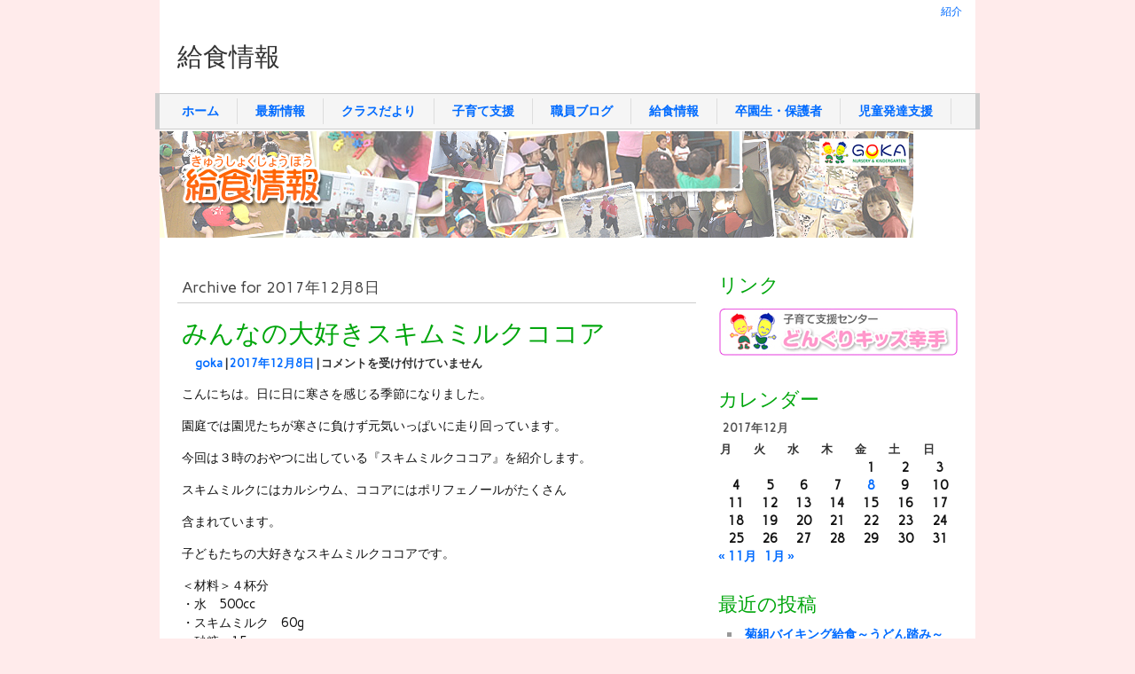

--- FILE ---
content_type: text/html; charset=UTF-8
request_url: https://www.goka.ed.jp/wp/menu/?m=201712
body_size: 41122
content:
<!DOCTYPE html><!-- HTML 5 -->
<html lang="ja">

<head>
	<meta http-equiv="Content-Type" content="text/html; charset=UTF-8" />
	<link rel="pingback" href="https://www.goka.ed.jp/wp/menu/xmlrpc.php" />
	
	<title>12月 | 2017 | 給食情報</title>
	
<meta name='robots' content='max-image-preview:large' />
<link rel='dns-prefetch' href='//fonts.googleapis.com' />
<link rel="alternate" type="application/rss+xml" title="給食情報 &raquo; フィード" href="https://www.goka.ed.jp/wp/menu/?feed=rss2" />
<link rel="alternate" type="application/rss+xml" title="給食情報 &raquo; コメントフィード" href="https://www.goka.ed.jp/wp/menu/?feed=comments-rss2" />
<style id='wp-img-auto-sizes-contain-inline-css' type='text/css'>
img:is([sizes=auto i],[sizes^="auto," i]){contain-intrinsic-size:3000px 1500px}
/*# sourceURL=wp-img-auto-sizes-contain-inline-css */
</style>
<style id='wp-emoji-styles-inline-css' type='text/css'>

	img.wp-smiley, img.emoji {
		display: inline !important;
		border: none !important;
		box-shadow: none !important;
		height: 1em !important;
		width: 1em !important;
		margin: 0 0.07em !important;
		vertical-align: -0.1em !important;
		background: none !important;
		padding: 0 !important;
	}
/*# sourceURL=wp-emoji-styles-inline-css */
</style>
<style id='wp-block-library-inline-css' type='text/css'>
:root{--wp-block-synced-color:#7a00df;--wp-block-synced-color--rgb:122,0,223;--wp-bound-block-color:var(--wp-block-synced-color);--wp-editor-canvas-background:#ddd;--wp-admin-theme-color:#007cba;--wp-admin-theme-color--rgb:0,124,186;--wp-admin-theme-color-darker-10:#006ba1;--wp-admin-theme-color-darker-10--rgb:0,107,160.5;--wp-admin-theme-color-darker-20:#005a87;--wp-admin-theme-color-darker-20--rgb:0,90,135;--wp-admin-border-width-focus:2px}@media (min-resolution:192dpi){:root{--wp-admin-border-width-focus:1.5px}}.wp-element-button{cursor:pointer}:root .has-very-light-gray-background-color{background-color:#eee}:root .has-very-dark-gray-background-color{background-color:#313131}:root .has-very-light-gray-color{color:#eee}:root .has-very-dark-gray-color{color:#313131}:root .has-vivid-green-cyan-to-vivid-cyan-blue-gradient-background{background:linear-gradient(135deg,#00d084,#0693e3)}:root .has-purple-crush-gradient-background{background:linear-gradient(135deg,#34e2e4,#4721fb 50%,#ab1dfe)}:root .has-hazy-dawn-gradient-background{background:linear-gradient(135deg,#faaca8,#dad0ec)}:root .has-subdued-olive-gradient-background{background:linear-gradient(135deg,#fafae1,#67a671)}:root .has-atomic-cream-gradient-background{background:linear-gradient(135deg,#fdd79a,#004a59)}:root .has-nightshade-gradient-background{background:linear-gradient(135deg,#330968,#31cdcf)}:root .has-midnight-gradient-background{background:linear-gradient(135deg,#020381,#2874fc)}:root{--wp--preset--font-size--normal:16px;--wp--preset--font-size--huge:42px}.has-regular-font-size{font-size:1em}.has-larger-font-size{font-size:2.625em}.has-normal-font-size{font-size:var(--wp--preset--font-size--normal)}.has-huge-font-size{font-size:var(--wp--preset--font-size--huge)}.has-text-align-center{text-align:center}.has-text-align-left{text-align:left}.has-text-align-right{text-align:right}.has-fit-text{white-space:nowrap!important}#end-resizable-editor-section{display:none}.aligncenter{clear:both}.items-justified-left{justify-content:flex-start}.items-justified-center{justify-content:center}.items-justified-right{justify-content:flex-end}.items-justified-space-between{justify-content:space-between}.screen-reader-text{border:0;clip-path:inset(50%);height:1px;margin:-1px;overflow:hidden;padding:0;position:absolute;width:1px;word-wrap:normal!important}.screen-reader-text:focus{background-color:#ddd;clip-path:none;color:#444;display:block;font-size:1em;height:auto;left:5px;line-height:normal;padding:15px 23px 14px;text-decoration:none;top:5px;width:auto;z-index:100000}html :where(.has-border-color){border-style:solid}html :where([style*=border-top-color]){border-top-style:solid}html :where([style*=border-right-color]){border-right-style:solid}html :where([style*=border-bottom-color]){border-bottom-style:solid}html :where([style*=border-left-color]){border-left-style:solid}html :where([style*=border-width]){border-style:solid}html :where([style*=border-top-width]){border-top-style:solid}html :where([style*=border-right-width]){border-right-style:solid}html :where([style*=border-bottom-width]){border-bottom-style:solid}html :where([style*=border-left-width]){border-left-style:solid}html :where(img[class*=wp-image-]){height:auto;max-width:100%}:where(figure){margin:0 0 1em}html :where(.is-position-sticky){--wp-admin--admin-bar--position-offset:var(--wp-admin--admin-bar--height,0px)}@media screen and (max-width:600px){html :where(.is-position-sticky){--wp-admin--admin-bar--position-offset:0px}}

/*# sourceURL=wp-block-library-inline-css */
</style><style id='global-styles-inline-css' type='text/css'>
:root{--wp--preset--aspect-ratio--square: 1;--wp--preset--aspect-ratio--4-3: 4/3;--wp--preset--aspect-ratio--3-4: 3/4;--wp--preset--aspect-ratio--3-2: 3/2;--wp--preset--aspect-ratio--2-3: 2/3;--wp--preset--aspect-ratio--16-9: 16/9;--wp--preset--aspect-ratio--9-16: 9/16;--wp--preset--color--black: #000000;--wp--preset--color--cyan-bluish-gray: #abb8c3;--wp--preset--color--white: #ffffff;--wp--preset--color--pale-pink: #f78da7;--wp--preset--color--vivid-red: #cf2e2e;--wp--preset--color--luminous-vivid-orange: #ff6900;--wp--preset--color--luminous-vivid-amber: #fcb900;--wp--preset--color--light-green-cyan: #7bdcb5;--wp--preset--color--vivid-green-cyan: #00d084;--wp--preset--color--pale-cyan-blue: #8ed1fc;--wp--preset--color--vivid-cyan-blue: #0693e3;--wp--preset--color--vivid-purple: #9b51e0;--wp--preset--gradient--vivid-cyan-blue-to-vivid-purple: linear-gradient(135deg,rgb(6,147,227) 0%,rgb(155,81,224) 100%);--wp--preset--gradient--light-green-cyan-to-vivid-green-cyan: linear-gradient(135deg,rgb(122,220,180) 0%,rgb(0,208,130) 100%);--wp--preset--gradient--luminous-vivid-amber-to-luminous-vivid-orange: linear-gradient(135deg,rgb(252,185,0) 0%,rgb(255,105,0) 100%);--wp--preset--gradient--luminous-vivid-orange-to-vivid-red: linear-gradient(135deg,rgb(255,105,0) 0%,rgb(207,46,46) 100%);--wp--preset--gradient--very-light-gray-to-cyan-bluish-gray: linear-gradient(135deg,rgb(238,238,238) 0%,rgb(169,184,195) 100%);--wp--preset--gradient--cool-to-warm-spectrum: linear-gradient(135deg,rgb(74,234,220) 0%,rgb(151,120,209) 20%,rgb(207,42,186) 40%,rgb(238,44,130) 60%,rgb(251,105,98) 80%,rgb(254,248,76) 100%);--wp--preset--gradient--blush-light-purple: linear-gradient(135deg,rgb(255,206,236) 0%,rgb(152,150,240) 100%);--wp--preset--gradient--blush-bordeaux: linear-gradient(135deg,rgb(254,205,165) 0%,rgb(254,45,45) 50%,rgb(107,0,62) 100%);--wp--preset--gradient--luminous-dusk: linear-gradient(135deg,rgb(255,203,112) 0%,rgb(199,81,192) 50%,rgb(65,88,208) 100%);--wp--preset--gradient--pale-ocean: linear-gradient(135deg,rgb(255,245,203) 0%,rgb(182,227,212) 50%,rgb(51,167,181) 100%);--wp--preset--gradient--electric-grass: linear-gradient(135deg,rgb(202,248,128) 0%,rgb(113,206,126) 100%);--wp--preset--gradient--midnight: linear-gradient(135deg,rgb(2,3,129) 0%,rgb(40,116,252) 100%);--wp--preset--font-size--small: 13px;--wp--preset--font-size--medium: 20px;--wp--preset--font-size--large: 36px;--wp--preset--font-size--x-large: 42px;--wp--preset--spacing--20: 0.44rem;--wp--preset--spacing--30: 0.67rem;--wp--preset--spacing--40: 1rem;--wp--preset--spacing--50: 1.5rem;--wp--preset--spacing--60: 2.25rem;--wp--preset--spacing--70: 3.38rem;--wp--preset--spacing--80: 5.06rem;--wp--preset--shadow--natural: 6px 6px 9px rgba(0, 0, 0, 0.2);--wp--preset--shadow--deep: 12px 12px 50px rgba(0, 0, 0, 0.4);--wp--preset--shadow--sharp: 6px 6px 0px rgba(0, 0, 0, 0.2);--wp--preset--shadow--outlined: 6px 6px 0px -3px rgb(255, 255, 255), 6px 6px rgb(0, 0, 0);--wp--preset--shadow--crisp: 6px 6px 0px rgb(0, 0, 0);}:where(.is-layout-flex){gap: 0.5em;}:where(.is-layout-grid){gap: 0.5em;}body .is-layout-flex{display: flex;}.is-layout-flex{flex-wrap: wrap;align-items: center;}.is-layout-flex > :is(*, div){margin: 0;}body .is-layout-grid{display: grid;}.is-layout-grid > :is(*, div){margin: 0;}:where(.wp-block-columns.is-layout-flex){gap: 2em;}:where(.wp-block-columns.is-layout-grid){gap: 2em;}:where(.wp-block-post-template.is-layout-flex){gap: 1.25em;}:where(.wp-block-post-template.is-layout-grid){gap: 1.25em;}.has-black-color{color: var(--wp--preset--color--black) !important;}.has-cyan-bluish-gray-color{color: var(--wp--preset--color--cyan-bluish-gray) !important;}.has-white-color{color: var(--wp--preset--color--white) !important;}.has-pale-pink-color{color: var(--wp--preset--color--pale-pink) !important;}.has-vivid-red-color{color: var(--wp--preset--color--vivid-red) !important;}.has-luminous-vivid-orange-color{color: var(--wp--preset--color--luminous-vivid-orange) !important;}.has-luminous-vivid-amber-color{color: var(--wp--preset--color--luminous-vivid-amber) !important;}.has-light-green-cyan-color{color: var(--wp--preset--color--light-green-cyan) !important;}.has-vivid-green-cyan-color{color: var(--wp--preset--color--vivid-green-cyan) !important;}.has-pale-cyan-blue-color{color: var(--wp--preset--color--pale-cyan-blue) !important;}.has-vivid-cyan-blue-color{color: var(--wp--preset--color--vivid-cyan-blue) !important;}.has-vivid-purple-color{color: var(--wp--preset--color--vivid-purple) !important;}.has-black-background-color{background-color: var(--wp--preset--color--black) !important;}.has-cyan-bluish-gray-background-color{background-color: var(--wp--preset--color--cyan-bluish-gray) !important;}.has-white-background-color{background-color: var(--wp--preset--color--white) !important;}.has-pale-pink-background-color{background-color: var(--wp--preset--color--pale-pink) !important;}.has-vivid-red-background-color{background-color: var(--wp--preset--color--vivid-red) !important;}.has-luminous-vivid-orange-background-color{background-color: var(--wp--preset--color--luminous-vivid-orange) !important;}.has-luminous-vivid-amber-background-color{background-color: var(--wp--preset--color--luminous-vivid-amber) !important;}.has-light-green-cyan-background-color{background-color: var(--wp--preset--color--light-green-cyan) !important;}.has-vivid-green-cyan-background-color{background-color: var(--wp--preset--color--vivid-green-cyan) !important;}.has-pale-cyan-blue-background-color{background-color: var(--wp--preset--color--pale-cyan-blue) !important;}.has-vivid-cyan-blue-background-color{background-color: var(--wp--preset--color--vivid-cyan-blue) !important;}.has-vivid-purple-background-color{background-color: var(--wp--preset--color--vivid-purple) !important;}.has-black-border-color{border-color: var(--wp--preset--color--black) !important;}.has-cyan-bluish-gray-border-color{border-color: var(--wp--preset--color--cyan-bluish-gray) !important;}.has-white-border-color{border-color: var(--wp--preset--color--white) !important;}.has-pale-pink-border-color{border-color: var(--wp--preset--color--pale-pink) !important;}.has-vivid-red-border-color{border-color: var(--wp--preset--color--vivid-red) !important;}.has-luminous-vivid-orange-border-color{border-color: var(--wp--preset--color--luminous-vivid-orange) !important;}.has-luminous-vivid-amber-border-color{border-color: var(--wp--preset--color--luminous-vivid-amber) !important;}.has-light-green-cyan-border-color{border-color: var(--wp--preset--color--light-green-cyan) !important;}.has-vivid-green-cyan-border-color{border-color: var(--wp--preset--color--vivid-green-cyan) !important;}.has-pale-cyan-blue-border-color{border-color: var(--wp--preset--color--pale-cyan-blue) !important;}.has-vivid-cyan-blue-border-color{border-color: var(--wp--preset--color--vivid-cyan-blue) !important;}.has-vivid-purple-border-color{border-color: var(--wp--preset--color--vivid-purple) !important;}.has-vivid-cyan-blue-to-vivid-purple-gradient-background{background: var(--wp--preset--gradient--vivid-cyan-blue-to-vivid-purple) !important;}.has-light-green-cyan-to-vivid-green-cyan-gradient-background{background: var(--wp--preset--gradient--light-green-cyan-to-vivid-green-cyan) !important;}.has-luminous-vivid-amber-to-luminous-vivid-orange-gradient-background{background: var(--wp--preset--gradient--luminous-vivid-amber-to-luminous-vivid-orange) !important;}.has-luminous-vivid-orange-to-vivid-red-gradient-background{background: var(--wp--preset--gradient--luminous-vivid-orange-to-vivid-red) !important;}.has-very-light-gray-to-cyan-bluish-gray-gradient-background{background: var(--wp--preset--gradient--very-light-gray-to-cyan-bluish-gray) !important;}.has-cool-to-warm-spectrum-gradient-background{background: var(--wp--preset--gradient--cool-to-warm-spectrum) !important;}.has-blush-light-purple-gradient-background{background: var(--wp--preset--gradient--blush-light-purple) !important;}.has-blush-bordeaux-gradient-background{background: var(--wp--preset--gradient--blush-bordeaux) !important;}.has-luminous-dusk-gradient-background{background: var(--wp--preset--gradient--luminous-dusk) !important;}.has-pale-ocean-gradient-background{background: var(--wp--preset--gradient--pale-ocean) !important;}.has-electric-grass-gradient-background{background: var(--wp--preset--gradient--electric-grass) !important;}.has-midnight-gradient-background{background: var(--wp--preset--gradient--midnight) !important;}.has-small-font-size{font-size: var(--wp--preset--font-size--small) !important;}.has-medium-font-size{font-size: var(--wp--preset--font-size--medium) !important;}.has-large-font-size{font-size: var(--wp--preset--font-size--large) !important;}.has-x-large-font-size{font-size: var(--wp--preset--font-size--x-large) !important;}
/*# sourceURL=global-styles-inline-css */
</style>

<style id='classic-theme-styles-inline-css' type='text/css'>
/*! This file is auto-generated */
.wp-block-button__link{color:#fff;background-color:#32373c;border-radius:9999px;box-shadow:none;text-decoration:none;padding:calc(.667em + 2px) calc(1.333em + 2px);font-size:1.125em}.wp-block-file__button{background:#32373c;color:#fff;text-decoration:none}
/*# sourceURL=/wp-includes/css/classic-themes.min.css */
</style>
<link rel='stylesheet' id='zeeCompany_stylesheet-css' href='https://www.goka.ed.jp/wp/menu/wp-content/themes/zeecompany/style.css?ver=6.9' type='text/css' media='all' />
<link rel='stylesheet' id='zeeCompany_colorscheme-css' href='https://www.goka.ed.jp/wp/menu/wp-content/themes/zeecompany/includes/css/colorschemes/standard.css?ver=6.9' type='text/css' media='all' />
<link rel='stylesheet' id='themezee_default_font-css' href='https://fonts.googleapis.com/css?family=Share&#038;ver=6.9' type='text/css' media='all' />
<link rel='stylesheet' id='themezee_default_font_two-css' href='https://fonts.googleapis.com/css?family=Carme&#038;ver=6.9' type='text/css' media='all' />
<script type="text/javascript" src="https://www.goka.ed.jp/wp/menu/wp-includes/js/jquery/jquery.min.js?ver=3.7.1" id="jquery-core-js"></script>
<script type="text/javascript" src="https://www.goka.ed.jp/wp/menu/wp-includes/js/jquery/jquery-migrate.min.js?ver=3.4.1" id="jquery-migrate-js"></script>
<script type="text/javascript" src="https://www.goka.ed.jp/wp/menu/wp-content/themes/zeecompany/includes/js/jquery.cycle.all.min.js?ver=6.9" id="zee_jquery-cycle-js"></script>
<link rel="https://api.w.org/" href="https://www.goka.ed.jp/wp/menu/index.php?rest_route=/" /><link rel="EditURI" type="application/rsd+xml" title="RSD" href="https://www.goka.ed.jp/wp/menu/xmlrpc.php?rsd" />
<meta name="generator" content="WordPress 6.9" />
<script type="text/javascript">
				//<![CDATA[
					jQuery(document).ready(function($) {
						$('#nav ul').css({display: 'none'}); // Opera Fix
						$('#nav li').hover(function(){
							$(this).find('ul:first').css({visibility: 'visible',display: 'none'}).show(300);
						},function(){
							$(this).find('ul:first').css({visibility: 'hidden'});
						});
					});
				//]]>
				</script><style type="text/css"></style><style type="text/css">
        #custom_header img {
			margin-top: 2px;
        }
    </style><style type="text/css" id="custom-background-css">
body.custom-background { background-color: #ffebeb; }
</style>
	<!-- Google tag (gtag.js) -->
        <script async src="https://www.googletagmanager.com/gtag/js?id=G-EWT02QQGHB"></script>
        <script>
        window.dataLayer = window.dataLayer || [];
        function gtag(){dataLayer.push(arguments);}
        gtag('js', new Date());
        gtag('config', 'G-EWT02QQGHB');
        </script>
<!-- /Google tag (gtag.js) -->
</head>

<body data-rsssl=1 class="archive date custom-background wp-theme-zeecompany">

<div id="wrapper">

		<div id="header">
	
		<div id="topnavi">
			<div class="menu"><ul>
<li class="page_item page-item-24"><a href="https://www.goka.ed.jp/wp/menu/?page_id=24">紹介</a></li>
</ul></div>
			<div class="clear"></div>
		</div>

		<div id="logo">
									<a href="https://www.goka.ed.jp/wp/menu/"><h1>給食情報</h1></a>
						</div>
		<div class="clear"></div>
		
		<div id="navi">
			<ul id="nav" class="menu"><li id="menu-item-325" class="menu-item menu-item-type-custom menu-item-object-custom menu-item-325"><a href="https://www.goka.ed.jp">ホーム</a></li>
<li id="menu-item-326" class="menu-item menu-item-type-custom menu-item-object-custom menu-item-326"><a href="https://www.goka.ed.jp/wp/news/">最新情報</a></li>
<li id="menu-item-330" class="menu-item menu-item-type-custom menu-item-object-custom menu-item-330"><a href="https://www.goka.ed.jp/wp/letter/">クラスだより</a></li>
<li id="menu-item-329" class="menu-item menu-item-type-custom menu-item-object-custom menu-item-329"><a href="https://www.goka.ed.jp/wp/newpre/">子育て支援</a></li>
<li id="menu-item-332" class="menu-item menu-item-type-custom menu-item-object-custom menu-item-332"><a href="https://www.goka.ed.jp/wp/gokablog/">職員ブログ</a></li>
<li id="menu-item-327" class="menu-item menu-item-type-custom menu-item-object-custom menu-item-home menu-item-327"><a href="https://www.goka.ed.jp/wp/menu/">給食情報</a></li>
<li id="menu-item-328" class="menu-item menu-item-type-custom menu-item-object-custom menu-item-328"><a href="https://www.goka.ed.jp/wp/newvoice/">卒園生・保護者</a></li>
<li id="menu-item-2666" class="menu-item menu-item-type-custom menu-item-object-custom menu-item-2666"><a href="https://www.goka.ed.jp/wp/development/">児童発達支援</a></li>
</ul>			<div class="clear"></div>
		</div>
		
			<div id="custom_header">
			<img src="https://www.goka.ed.jp/wp/menu/files/2012/02/blog_top_menu.jpg" />
		</div>
	
	</div>
	
	<div id="wrap">
		
		<div id="content">
		
		<h2 class="arh">Archive for 2017年12月8日</h2>
				
				
			<div id="post-1566" class="post-1566 post type-post status-publish format-standard hentry category-4">
			
				<h2 class="post-title"><a href="https://www.goka.ed.jp/wp/menu/?p=1566" rel="bookmark">みんなの大好きスキムミルクココア</a></h2>
				
				<div class="postmeta"><span class="author"><a href="https://www.goka.ed.jp/wp/menu/?author=3" title="goka の投稿" rel="author">goka</a> | </span><span class="date"><a href="https://www.goka.ed.jp/wp/menu/?p=1566">2017年12月8日</a> | </span><span class="comment"><span><span class="screen-reader-text">みんなの大好きスキムミルクココア は</span>コメントを受け付けていません</span></span></div>
				
				<div class="entry">
					<a href="https://www.goka.ed.jp/wp/menu/?p=1566" rel="bookmark"></a>
					<p>こんにちは。日に日に寒さを感じる季節になりました。</p>
<p>園庭では園児たちが寒さに負けず元気いっぱいに走り回っています。</p>
<p>今回は３時のおやつに出している『スキムミルクココア』を紹介します。</p>
<p>スキムミルクにはカルシウム、ココアにはポリフェノールがたくさん</p>
<p>含まれています。</p>
<p>子どもたちの大好きなスキムミルクココアです。</p>
<p>＜材料＞４杯分<br />
・水　500cc<br />
・スキムミルク　60g<br />
・砂糖　15g<br />
・ミルクココア　7g<br />
<a href="https://www.goka.ed.jp/wp/menu/files/2017/12/IMG_1693_R.jpg"><img decoding="async" class="alignnone size-thumbnail wp-image-1568" src="https://www.goka.ed.jp/wp/menu/files/2017/12/IMG_1693_R-150x150.jpg" alt="" width="150" height="150" /></a></p>
<p>＜作り方＞<br />
水の入った鍋にスキムミルクを入れ、だまがなくなるまでよくかき混ぜる。<br />
スキムミルクが溶けたら中火で火をつける。<br />
<a href="https://www.goka.ed.jp/wp/menu/files/2017/12/IMG_1695_R.jpg"><img decoding="async" class="alignnone size-thumbnail wp-image-1570" src="https://www.goka.ed.jp/wp/menu/files/2017/12/IMG_1695_R-150x150.jpg" alt="" width="150" height="150" /></a><br />
さらに砂糖とミルクココアを入れて、よくかき混ぜる。<br />
<a href="https://www.goka.ed.jp/wp/menu/files/2017/12/IMG_1698_R.jpg"><img decoding="async" class="alignnone size-thumbnail wp-image-1573" src="https://www.goka.ed.jp/wp/menu/files/2017/12/IMG_1698_R-150x150.jpg" alt="" width="150" height="150" /></a></p>
<p>&nbsp;</p>
<p>寒い時に飲むスキムミルクココアは体が温まって最高です。</p>
<p>園ではクラスごとにやかんでお出ししています。</p>
<p><a href="https://www.goka.ed.jp/wp/menu/files/2017/12/IMG_1700_R.jpg"><img loading="lazy" decoding="async" class="alignnone size-thumbnail wp-image-1575" src="https://www.goka.ed.jp/wp/menu/files/2017/12/IMG_1700_R-150x150.jpg" alt="" width="150" height="150" /></a></p>
<p>スキムミルクを飲めないアレルギーのおともだちには、かわりに</p>
<p>豆乳のココアを出しています。</p>
<p><a href="https://www.goka.ed.jp/wp/menu/files/2017/12/IMG_1702_R.jpg"><img loading="lazy" decoding="async" class="alignnone size-thumbnail wp-image-1577" src="https://www.goka.ed.jp/wp/menu/files/2017/12/IMG_1702_R-150x150.jpg" alt="" width="150" height="150" />　</a></p>
<p>寒い冬にはホットで、暑い夏には氷を入れて冷やしてお出ししています。</p>
<p>子どもたちがおやつの時に飲んでいるスキムミルクを是非ご家庭でも</p>
<p>作ってみて下さい。</p>
<p>&nbsp;</p>
<p>給食室　秋庭</p>
					<div class="clear"></div>
									</div>
				
				<div class="postinfo">	<span class="folder">Category: <a href="https://www.goka.ed.jp/wp/menu/?cat=4" rel="category">給食</a></span>
	<span class="tag"></span>
</div>

			</div>
							<div class="more_posts">
					<span class="post_links"> &nbsp; </span>
				</div>
						

					
		</div>
		
		
<div id="sidebar">
		<ul>

<li id="text-3" class="widget widget_text"><h2 class="widgettitle">リンク</h2>
			<div class="textwidget"><a href="https://www.goka.ed.jp/satte/" target="_blank"><img src="https://www.goka.ed.jp/wp/donguri.jpg" /></a></div>
		</li>
<li id="calendar-4" class="widget widget_calendar"><h2 class="widgettitle">カレンダー</h2>
<div id="calendar_wrap" class="calendar_wrap"><table id="wp-calendar" class="wp-calendar-table">
	<caption>2017年12月</caption>
	<thead>
	<tr>
		<th scope="col" aria-label="月曜日">月</th>
		<th scope="col" aria-label="火曜日">火</th>
		<th scope="col" aria-label="水曜日">水</th>
		<th scope="col" aria-label="木曜日">木</th>
		<th scope="col" aria-label="金曜日">金</th>
		<th scope="col" aria-label="土曜日">土</th>
		<th scope="col" aria-label="日曜日">日</th>
	</tr>
	</thead>
	<tbody>
	<tr>
		<td colspan="4" class="pad">&nbsp;</td><td>1</td><td>2</td><td>3</td>
	</tr>
	<tr>
		<td>4</td><td>5</td><td>6</td><td>7</td><td><a href="https://www.goka.ed.jp/wp/menu/?m=20171208" aria-label="2017年12月8日 に投稿を公開">8</a></td><td>9</td><td>10</td>
	</tr>
	<tr>
		<td>11</td><td>12</td><td>13</td><td>14</td><td>15</td><td>16</td><td>17</td>
	</tr>
	<tr>
		<td>18</td><td>19</td><td>20</td><td>21</td><td>22</td><td>23</td><td>24</td>
	</tr>
	<tr>
		<td>25</td><td>26</td><td>27</td><td>28</td><td>29</td><td>30</td><td>31</td>
	</tr>
	</tbody>
	</table><nav aria-label="前と次の月" class="wp-calendar-nav">
		<span class="wp-calendar-nav-prev"><a href="https://www.goka.ed.jp/wp/menu/?m=201711">&laquo; 11月</a></span>
		<span class="pad">&nbsp;</span>
		<span class="wp-calendar-nav-next"><a href="https://www.goka.ed.jp/wp/menu/?m=201801">1月 &raquo;</a></span>
	</nav></div></li>

		<li id="recent-posts-4" class="widget widget_recent_entries">
		<h2 class="widgettitle">最近の投稿</h2>

		<ul>
											<li>
					<a href="https://www.goka.ed.jp/wp/menu/?p=2736">菊組バイキング給食～うどん踏み～</a>
									</li>
											<li>
					<a href="https://www.goka.ed.jp/wp/menu/?p=2713">バイキング給食〈菫組〉</a>
									</li>
											<li>
					<a href="https://www.goka.ed.jp/wp/menu/?p=2700">９月・１０月の誕生会献立と秋メニュー</a>
									</li>
											<li>
					<a href="https://www.goka.ed.jp/wp/menu/?p=2673">バイキング給食〈桜組〉</a>
									</li>
											<li>
					<a href="https://www.goka.ed.jp/wp/menu/?p=2667">おさかなのカレーライス</a>
									</li>
					</ul>

		</li>
<li id="archives-4" class="widget widget_archive"><h2 class="widgettitle">アーカイブ</h2>

			<ul>
					<li><a href='https://www.goka.ed.jp/wp/menu/?m=202601'>2026年1月</a></li>
	<li><a href='https://www.goka.ed.jp/wp/menu/?m=202512'>2025年12月</a></li>
	<li><a href='https://www.goka.ed.jp/wp/menu/?m=202510'>2025年10月</a></li>
	<li><a href='https://www.goka.ed.jp/wp/menu/?m=202507'>2025年7月</a></li>
	<li><a href='https://www.goka.ed.jp/wp/menu/?m=202505'>2025年5月</a></li>
	<li><a href='https://www.goka.ed.jp/wp/menu/?m=202504'>2025年4月</a></li>
	<li><a href='https://www.goka.ed.jp/wp/menu/?m=202503'>2025年3月</a></li>
	<li><a href='https://www.goka.ed.jp/wp/menu/?m=202502'>2025年2月</a></li>
	<li><a href='https://www.goka.ed.jp/wp/menu/?m=202501'>2025年1月</a></li>
	<li><a href='https://www.goka.ed.jp/wp/menu/?m=202412'>2024年12月</a></li>
	<li><a href='https://www.goka.ed.jp/wp/menu/?m=202411'>2024年11月</a></li>
	<li><a href='https://www.goka.ed.jp/wp/menu/?m=202410'>2024年10月</a></li>
	<li><a href='https://www.goka.ed.jp/wp/menu/?m=202409'>2024年9月</a></li>
	<li><a href='https://www.goka.ed.jp/wp/menu/?m=202407'>2024年7月</a></li>
	<li><a href='https://www.goka.ed.jp/wp/menu/?m=202406'>2024年6月</a></li>
	<li><a href='https://www.goka.ed.jp/wp/menu/?m=202405'>2024年5月</a></li>
	<li><a href='https://www.goka.ed.jp/wp/menu/?m=202404'>2024年4月</a></li>
	<li><a href='https://www.goka.ed.jp/wp/menu/?m=202403'>2024年3月</a></li>
	<li><a href='https://www.goka.ed.jp/wp/menu/?m=202402'>2024年2月</a></li>
	<li><a href='https://www.goka.ed.jp/wp/menu/?m=202401'>2024年1月</a></li>
	<li><a href='https://www.goka.ed.jp/wp/menu/?m=202312'>2023年12月</a></li>
	<li><a href='https://www.goka.ed.jp/wp/menu/?m=202311'>2023年11月</a></li>
	<li><a href='https://www.goka.ed.jp/wp/menu/?m=202310'>2023年10月</a></li>
	<li><a href='https://www.goka.ed.jp/wp/menu/?m=202309'>2023年9月</a></li>
	<li><a href='https://www.goka.ed.jp/wp/menu/?m=202307'>2023年7月</a></li>
	<li><a href='https://www.goka.ed.jp/wp/menu/?m=202306'>2023年6月</a></li>
	<li><a href='https://www.goka.ed.jp/wp/menu/?m=202305'>2023年5月</a></li>
	<li><a href='https://www.goka.ed.jp/wp/menu/?m=202303'>2023年3月</a></li>
	<li><a href='https://www.goka.ed.jp/wp/menu/?m=202302'>2023年2月</a></li>
	<li><a href='https://www.goka.ed.jp/wp/menu/?m=202301'>2023年1月</a></li>
	<li><a href='https://www.goka.ed.jp/wp/menu/?m=202212'>2022年12月</a></li>
	<li><a href='https://www.goka.ed.jp/wp/menu/?m=202211'>2022年11月</a></li>
	<li><a href='https://www.goka.ed.jp/wp/menu/?m=202210'>2022年10月</a></li>
	<li><a href='https://www.goka.ed.jp/wp/menu/?m=202209'>2022年9月</a></li>
	<li><a href='https://www.goka.ed.jp/wp/menu/?m=202207'>2022年7月</a></li>
	<li><a href='https://www.goka.ed.jp/wp/menu/?m=202206'>2022年6月</a></li>
	<li><a href='https://www.goka.ed.jp/wp/menu/?m=202205'>2022年5月</a></li>
	<li><a href='https://www.goka.ed.jp/wp/menu/?m=202204'>2022年4月</a></li>
	<li><a href='https://www.goka.ed.jp/wp/menu/?m=202203'>2022年3月</a></li>
	<li><a href='https://www.goka.ed.jp/wp/menu/?m=202201'>2022年1月</a></li>
	<li><a href='https://www.goka.ed.jp/wp/menu/?m=202112'>2021年12月</a></li>
	<li><a href='https://www.goka.ed.jp/wp/menu/?m=202111'>2021年11月</a></li>
	<li><a href='https://www.goka.ed.jp/wp/menu/?m=202110'>2021年10月</a></li>
	<li><a href='https://www.goka.ed.jp/wp/menu/?m=202109'>2021年9月</a></li>
	<li><a href='https://www.goka.ed.jp/wp/menu/?m=202107'>2021年7月</a></li>
	<li><a href='https://www.goka.ed.jp/wp/menu/?m=202106'>2021年6月</a></li>
	<li><a href='https://www.goka.ed.jp/wp/menu/?m=202007'>2020年7月</a></li>
	<li><a href='https://www.goka.ed.jp/wp/menu/?m=202006'>2020年6月</a></li>
	<li><a href='https://www.goka.ed.jp/wp/menu/?m=201907'>2019年7月</a></li>
	<li><a href='https://www.goka.ed.jp/wp/menu/?m=201903'>2019年3月</a></li>
	<li><a href='https://www.goka.ed.jp/wp/menu/?m=201902'>2019年2月</a></li>
	<li><a href='https://www.goka.ed.jp/wp/menu/?m=201901'>2019年1月</a></li>
	<li><a href='https://www.goka.ed.jp/wp/menu/?m=201812'>2018年12月</a></li>
	<li><a href='https://www.goka.ed.jp/wp/menu/?m=201811'>2018年11月</a></li>
	<li><a href='https://www.goka.ed.jp/wp/menu/?m=201810'>2018年10月</a></li>
	<li><a href='https://www.goka.ed.jp/wp/menu/?m=201809'>2018年9月</a></li>
	<li><a href='https://www.goka.ed.jp/wp/menu/?m=201808'>2018年8月</a></li>
	<li><a href='https://www.goka.ed.jp/wp/menu/?m=201807'>2018年7月</a></li>
	<li><a href='https://www.goka.ed.jp/wp/menu/?m=201806'>2018年6月</a></li>
	<li><a href='https://www.goka.ed.jp/wp/menu/?m=201805'>2018年5月</a></li>
	<li><a href='https://www.goka.ed.jp/wp/menu/?m=201803'>2018年3月</a></li>
	<li><a href='https://www.goka.ed.jp/wp/menu/?m=201802'>2018年2月</a></li>
	<li><a href='https://www.goka.ed.jp/wp/menu/?m=201801'>2018年1月</a></li>
	<li><a href='https://www.goka.ed.jp/wp/menu/?m=201712'>2017年12月</a></li>
	<li><a href='https://www.goka.ed.jp/wp/menu/?m=201711'>2017年11月</a></li>
	<li><a href='https://www.goka.ed.jp/wp/menu/?m=201710'>2017年10月</a></li>
	<li><a href='https://www.goka.ed.jp/wp/menu/?m=201709'>2017年9月</a></li>
	<li><a href='https://www.goka.ed.jp/wp/menu/?m=201707'>2017年7月</a></li>
	<li><a href='https://www.goka.ed.jp/wp/menu/?m=201706'>2017年6月</a></li>
	<li><a href='https://www.goka.ed.jp/wp/menu/?m=201705'>2017年5月</a></li>
	<li><a href='https://www.goka.ed.jp/wp/menu/?m=201703'>2017年3月</a></li>
	<li><a href='https://www.goka.ed.jp/wp/menu/?m=201702'>2017年2月</a></li>
	<li><a href='https://www.goka.ed.jp/wp/menu/?m=201701'>2017年1月</a></li>
	<li><a href='https://www.goka.ed.jp/wp/menu/?m=201612'>2016年12月</a></li>
	<li><a href='https://www.goka.ed.jp/wp/menu/?m=201611'>2016年11月</a></li>
	<li><a href='https://www.goka.ed.jp/wp/menu/?m=201610'>2016年10月</a></li>
	<li><a href='https://www.goka.ed.jp/wp/menu/?m=201609'>2016年9月</a></li>
	<li><a href='https://www.goka.ed.jp/wp/menu/?m=201607'>2016年7月</a></li>
	<li><a href='https://www.goka.ed.jp/wp/menu/?m=201606'>2016年6月</a></li>
	<li><a href='https://www.goka.ed.jp/wp/menu/?m=201604'>2016年4月</a></li>
	<li><a href='https://www.goka.ed.jp/wp/menu/?m=201603'>2016年3月</a></li>
	<li><a href='https://www.goka.ed.jp/wp/menu/?m=201602'>2016年2月</a></li>
	<li><a href='https://www.goka.ed.jp/wp/menu/?m=201601'>2016年1月</a></li>
	<li><a href='https://www.goka.ed.jp/wp/menu/?m=201512'>2015年12月</a></li>
	<li><a href='https://www.goka.ed.jp/wp/menu/?m=201511'>2015年11月</a></li>
	<li><a href='https://www.goka.ed.jp/wp/menu/?m=201510'>2015年10月</a></li>
	<li><a href='https://www.goka.ed.jp/wp/menu/?m=201509'>2015年9月</a></li>
	<li><a href='https://www.goka.ed.jp/wp/menu/?m=201508'>2015年8月</a></li>
	<li><a href='https://www.goka.ed.jp/wp/menu/?m=201507'>2015年7月</a></li>
	<li><a href='https://www.goka.ed.jp/wp/menu/?m=201506'>2015年6月</a></li>
	<li><a href='https://www.goka.ed.jp/wp/menu/?m=201503'>2015年3月</a></li>
	<li><a href='https://www.goka.ed.jp/wp/menu/?m=201501'>2015年1月</a></li>
	<li><a href='https://www.goka.ed.jp/wp/menu/?m=201412'>2014年12月</a></li>
	<li><a href='https://www.goka.ed.jp/wp/menu/?m=201411'>2014年11月</a></li>
	<li><a href='https://www.goka.ed.jp/wp/menu/?m=201410'>2014年10月</a></li>
	<li><a href='https://www.goka.ed.jp/wp/menu/?m=201409'>2014年9月</a></li>
	<li><a href='https://www.goka.ed.jp/wp/menu/?m=201408'>2014年8月</a></li>
	<li><a href='https://www.goka.ed.jp/wp/menu/?m=201407'>2014年7月</a></li>
	<li><a href='https://www.goka.ed.jp/wp/menu/?m=201406'>2014年6月</a></li>
	<li><a href='https://www.goka.ed.jp/wp/menu/?m=201405'>2014年5月</a></li>
	<li><a href='https://www.goka.ed.jp/wp/menu/?m=201404'>2014年4月</a></li>
	<li><a href='https://www.goka.ed.jp/wp/menu/?m=201403'>2014年3月</a></li>
	<li><a href='https://www.goka.ed.jp/wp/menu/?m=201402'>2014年2月</a></li>
	<li><a href='https://www.goka.ed.jp/wp/menu/?m=201401'>2014年1月</a></li>
	<li><a href='https://www.goka.ed.jp/wp/menu/?m=201312'>2013年12月</a></li>
	<li><a href='https://www.goka.ed.jp/wp/menu/?m=201311'>2013年11月</a></li>
	<li><a href='https://www.goka.ed.jp/wp/menu/?m=201310'>2013年10月</a></li>
	<li><a href='https://www.goka.ed.jp/wp/menu/?m=201309'>2013年9月</a></li>
	<li><a href='https://www.goka.ed.jp/wp/menu/?m=201308'>2013年8月</a></li>
	<li><a href='https://www.goka.ed.jp/wp/menu/?m=201307'>2013年7月</a></li>
	<li><a href='https://www.goka.ed.jp/wp/menu/?m=201306'>2013年6月</a></li>
	<li><a href='https://www.goka.ed.jp/wp/menu/?m=201305'>2013年5月</a></li>
	<li><a href='https://www.goka.ed.jp/wp/menu/?m=201304'>2013年4月</a></li>
	<li><a href='https://www.goka.ed.jp/wp/menu/?m=201303'>2013年3月</a></li>
	<li><a href='https://www.goka.ed.jp/wp/menu/?m=201301'>2013年1月</a></li>
	<li><a href='https://www.goka.ed.jp/wp/menu/?m=201212'>2012年12月</a></li>
	<li><a href='https://www.goka.ed.jp/wp/menu/?m=201211'>2012年11月</a></li>
	<li><a href='https://www.goka.ed.jp/wp/menu/?m=201210'>2012年10月</a></li>
	<li><a href='https://www.goka.ed.jp/wp/menu/?m=201209'>2012年9月</a></li>
	<li><a href='https://www.goka.ed.jp/wp/menu/?m=201208'>2012年8月</a></li>
	<li><a href='https://www.goka.ed.jp/wp/menu/?m=201207'>2012年7月</a></li>
	<li><a href='https://www.goka.ed.jp/wp/menu/?m=201206'>2012年6月</a></li>
	<li><a href='https://www.goka.ed.jp/wp/menu/?m=201205'>2012年5月</a></li>
	<li><a href='https://www.goka.ed.jp/wp/menu/?m=201204'>2012年4月</a></li>
	<li><a href='https://www.goka.ed.jp/wp/menu/?m=201203'>2012年3月</a></li>
	<li><a href='https://www.goka.ed.jp/wp/menu/?m=201202'>2012年2月</a></li>
	<li><a href='https://www.goka.ed.jp/wp/menu/?m=201201'>2012年1月</a></li>
	<li><a href='https://www.goka.ed.jp/wp/menu/?m=201110'>2011年10月</a></li>
	<li><a href='https://www.goka.ed.jp/wp/menu/?m=201109'>2011年9月</a></li>
	<li><a href='https://www.goka.ed.jp/wp/menu/?m=201107'>2011年7月</a></li>
	<li><a href='https://www.goka.ed.jp/wp/menu/?m=201106'>2011年6月</a></li>
	<li><a href='https://www.goka.ed.jp/wp/menu/?m=201105'>2011年5月</a></li>
	<li><a href='https://www.goka.ed.jp/wp/menu/?m=201104'>2011年4月</a></li>
	<li><a href='https://www.goka.ed.jp/wp/menu/?m=201103'>2011年3月</a></li>
	<li><a href='https://www.goka.ed.jp/wp/menu/?m=201102'>2011年2月</a></li>
	<li><a href='https://www.goka.ed.jp/wp/menu/?m=201101'>2011年1月</a></li>
	<li><a href='https://www.goka.ed.jp/wp/menu/?m=201012'>2010年12月</a></li>
	<li><a href='https://www.goka.ed.jp/wp/menu/?m=201011'>2010年11月</a></li>
	<li><a href='https://www.goka.ed.jp/wp/menu/?m=201010'>2010年10月</a></li>
	<li><a href='https://www.goka.ed.jp/wp/menu/?m=201009'>2010年9月</a></li>
	<li><a href='https://www.goka.ed.jp/wp/menu/?m=201008'>2010年8月</a></li>
	<li><a href='https://www.goka.ed.jp/wp/menu/?m=201007'>2010年7月</a></li>
	<li><a href='https://www.goka.ed.jp/wp/menu/?m=201006'>2010年6月</a></li>
	<li><a href='https://www.goka.ed.jp/wp/menu/?m=201005'>2010年5月</a></li>
	<li><a href='https://www.goka.ed.jp/wp/menu/?m=201004'>2010年4月</a></li>
	<li><a href='https://www.goka.ed.jp/wp/menu/?m=201003'>2010年3月</a></li>
	<li><a href='https://www.goka.ed.jp/wp/menu/?m=201001'>2010年1月</a></li>
	<li><a href='https://www.goka.ed.jp/wp/menu/?m=200912'>2009年12月</a></li>
	<li><a href='https://www.goka.ed.jp/wp/menu/?m=200910'>2009年10月</a></li>
	<li><a href='https://www.goka.ed.jp/wp/menu/?m=200907'>2009年7月</a></li>
	<li><a href='https://www.goka.ed.jp/wp/menu/?m=200906'>2009年6月</a></li>
	<li><a href='https://www.goka.ed.jp/wp/menu/?m=200904'>2009年4月</a></li>
	<li><a href='https://www.goka.ed.jp/wp/menu/?m=200901'>2009年1月</a></li>
			</ul>

			</li>
	
	</ul>
		<div class="clear"></div>
</div>
	</div>
	
	<div class="clear"></div>
		
				<div id="footer">
						<div class="credit_link">	<a href="http://themezee.com/themes/zeecompany/">zeeCompany Theme</a>
</div>
			<div class="clear"></div>
		</div>
			
</div><!-- end #wrapper -->

<script id="wp-emoji-settings" type="application/json">
{"baseUrl":"https://s.w.org/images/core/emoji/17.0.2/72x72/","ext":".png","svgUrl":"https://s.w.org/images/core/emoji/17.0.2/svg/","svgExt":".svg","source":{"concatemoji":"https://www.goka.ed.jp/wp/menu/wp-includes/js/wp-emoji-release.min.js?ver=6.9"}}
</script>
<script type="module">
/* <![CDATA[ */
/*! This file is auto-generated */
const a=JSON.parse(document.getElementById("wp-emoji-settings").textContent),o=(window._wpemojiSettings=a,"wpEmojiSettingsSupports"),s=["flag","emoji"];function i(e){try{var t={supportTests:e,timestamp:(new Date).valueOf()};sessionStorage.setItem(o,JSON.stringify(t))}catch(e){}}function c(e,t,n){e.clearRect(0,0,e.canvas.width,e.canvas.height),e.fillText(t,0,0);t=new Uint32Array(e.getImageData(0,0,e.canvas.width,e.canvas.height).data);e.clearRect(0,0,e.canvas.width,e.canvas.height),e.fillText(n,0,0);const a=new Uint32Array(e.getImageData(0,0,e.canvas.width,e.canvas.height).data);return t.every((e,t)=>e===a[t])}function p(e,t){e.clearRect(0,0,e.canvas.width,e.canvas.height),e.fillText(t,0,0);var n=e.getImageData(16,16,1,1);for(let e=0;e<n.data.length;e++)if(0!==n.data[e])return!1;return!0}function u(e,t,n,a){switch(t){case"flag":return n(e,"\ud83c\udff3\ufe0f\u200d\u26a7\ufe0f","\ud83c\udff3\ufe0f\u200b\u26a7\ufe0f")?!1:!n(e,"\ud83c\udde8\ud83c\uddf6","\ud83c\udde8\u200b\ud83c\uddf6")&&!n(e,"\ud83c\udff4\udb40\udc67\udb40\udc62\udb40\udc65\udb40\udc6e\udb40\udc67\udb40\udc7f","\ud83c\udff4\u200b\udb40\udc67\u200b\udb40\udc62\u200b\udb40\udc65\u200b\udb40\udc6e\u200b\udb40\udc67\u200b\udb40\udc7f");case"emoji":return!a(e,"\ud83e\u1fac8")}return!1}function f(e,t,n,a){let r;const o=(r="undefined"!=typeof WorkerGlobalScope&&self instanceof WorkerGlobalScope?new OffscreenCanvas(300,150):document.createElement("canvas")).getContext("2d",{willReadFrequently:!0}),s=(o.textBaseline="top",o.font="600 32px Arial",{});return e.forEach(e=>{s[e]=t(o,e,n,a)}),s}function r(e){var t=document.createElement("script");t.src=e,t.defer=!0,document.head.appendChild(t)}a.supports={everything:!0,everythingExceptFlag:!0},new Promise(t=>{let n=function(){try{var e=JSON.parse(sessionStorage.getItem(o));if("object"==typeof e&&"number"==typeof e.timestamp&&(new Date).valueOf()<e.timestamp+604800&&"object"==typeof e.supportTests)return e.supportTests}catch(e){}return null}();if(!n){if("undefined"!=typeof Worker&&"undefined"!=typeof OffscreenCanvas&&"undefined"!=typeof URL&&URL.createObjectURL&&"undefined"!=typeof Blob)try{var e="postMessage("+f.toString()+"("+[JSON.stringify(s),u.toString(),c.toString(),p.toString()].join(",")+"));",a=new Blob([e],{type:"text/javascript"});const r=new Worker(URL.createObjectURL(a),{name:"wpTestEmojiSupports"});return void(r.onmessage=e=>{i(n=e.data),r.terminate(),t(n)})}catch(e){}i(n=f(s,u,c,p))}t(n)}).then(e=>{for(const n in e)a.supports[n]=e[n],a.supports.everything=a.supports.everything&&a.supports[n],"flag"!==n&&(a.supports.everythingExceptFlag=a.supports.everythingExceptFlag&&a.supports[n]);var t;a.supports.everythingExceptFlag=a.supports.everythingExceptFlag&&!a.supports.flag,a.supports.everything||((t=a.source||{}).concatemoji?r(t.concatemoji):t.wpemoji&&t.twemoji&&(r(t.twemoji),r(t.wpemoji)))});
//# sourceURL=https://www.goka.ed.jp/wp/menu/wp-includes/js/wp-emoji-loader.min.js
/* ]]> */
</script>
</body>
</html>	